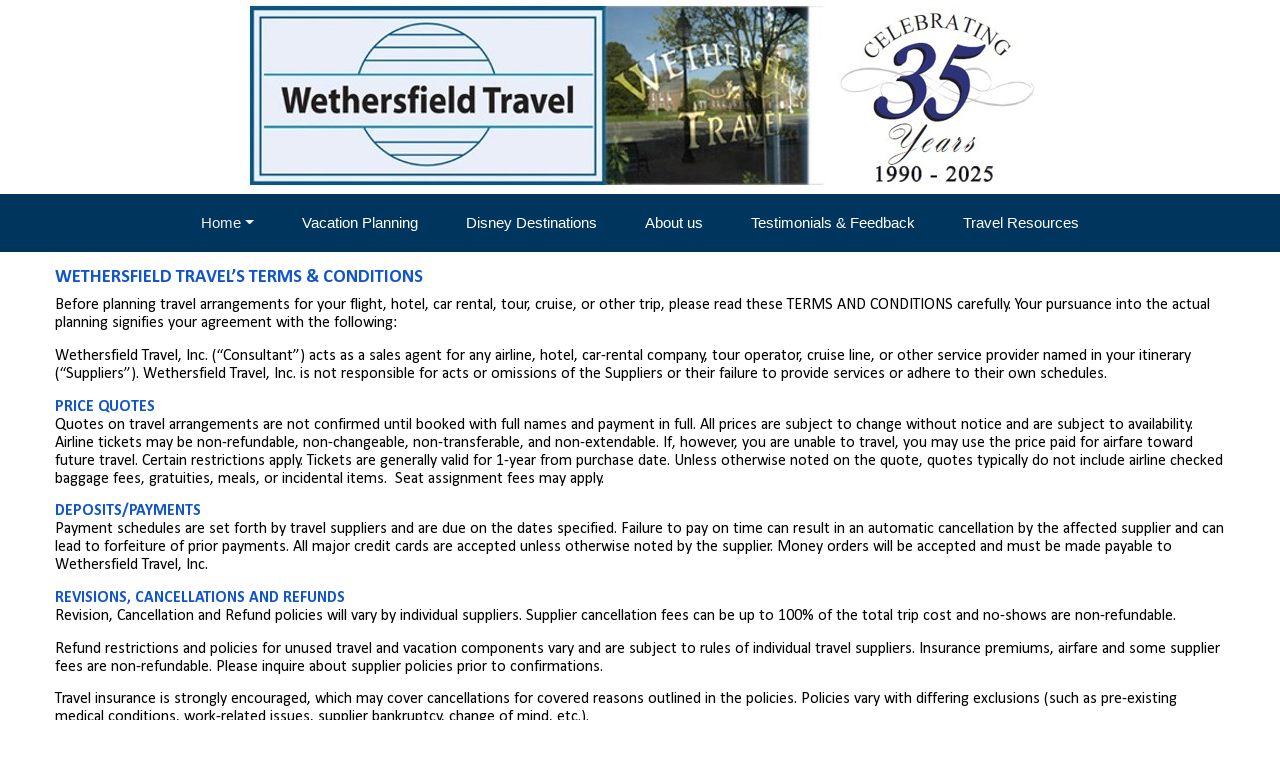

--- FILE ---
content_type: text/html; charset=utf-8
request_url: https://wethersfieldtravel.com/Page/TermsandConditions
body_size: 11741
content:

<!DOCTYPE html>
<html class="nx-html html-default Theme-Water ThemePalette-None MenuTheme-Water-Center ButtonTheme-Square-BlueDark">
<head>
    <title>Terms and Conditions - Wethersfield Travel</title>
    <meta http-equiv="X-UA-Compatible" content="IE=edge" />
    <meta name="viewport" content="width=device-width, initial-scale=1.0" />
    <meta name="keywords" content="" />
    <meta name="title" />
    <meta name="description" content="" />

            <meta property="og:title" content="Terms and Conditions - Wethersfield Travel" />
            <meta property="og:site_name" content="Wethersfield Travel" />
            <meta property="og:type" content="website" />
            <meta property="og:url" content="https://wethersfieldtravel.com/Page/TermsandConditions" />
                <meta property="og:image" content="http://wethersfieldtravel.com/SiteContent/nx2/Sites/638-219290/CustomContent/images/Logo_Color_101x50.jpg" />

    <script src="/bundles/scripts/jquery?v=235DeCRyc2KKtm5-u-WowaGmWHU3ft44y448NxHpMf41"></script>
<script src="/bundles/scripts/bootstrap5?v=4xk_MoODmJAnsMy2sTeG1AoO-wn2tXILqDHA8pXL-vY1"></script>
<script src="/bundles/scripts/site?v=6VbQXeNcYpAxrpVc4V5-tvHux_xhuYmac6YZSxXq2HU1"></script>

    <link href="/content/bundle_bootstrap5?v=9RWLWydDpUL4pAJirTWj6SDsp4lRmXZCU1_qRxrC9Gw1" rel="stylesheet"/>
<link href="/content/bundle_bootstrap5legacy?v=ask4cp_v0aaVuK1kE98r7QDHNlvupYVpj5gOKRg45sk1" rel="stylesheet"/>
<link href="/content/styles/bundle_site4?v=mXklBtGDoZ-kXYgTHMNlcqGItSSPtDnV7Ottrhpl9dI1" rel="stylesheet"/>
<link href="/content/themes/default/styles/bundle_sitedefaultthemev4?v=iSepIp0gp1S8Am3bHiTj5iGn4ww3QwBfe86wpH70Yr41" rel="stylesheet"/>
<link href="/content/FontAwesome-v6/css/bundle_FontAwesomeV6?v=J0OudxTax-GztcYFnvHcoL5iXXSDyHpo_S3WVIq5rsM1" rel="stylesheet"/>
<link href="https://fonts.googleapis.com/css?family=Open+Sans&v=5.24.13.0" rel="stylesheet"/>
<link href="https://fonts.googleapis.com/css?family=Rubik&v=5.24.13.0" rel="stylesheet"/>
<link href="https://fonts.googleapis.com/css?family=Gilda+Display&v=5.24.13.0" rel="stylesheet"/>
<link href="https://fonts.googleapis.com/css?family=Roboto&v=5.24.13.0" rel="stylesheet"/>
<link href="/Content/Themes-v4/Water/Styles/Water.css?v=5.24.13.0" rel="stylesheet"/>
<link href="/Content/Themes-v4/Water/Styles/MenuThemes/Center.css?d=1768344638&v=5.24.13.0" rel="stylesheet"/>
<link href="/SiteContent/NX2/Sites/638-219290/Styles/Theme.css?d=1768344638&v=5.24.13.0" rel="stylesheet"/>
<link href="/SiteContent/NX2/Sites/638-219290/Styles/Buttons.css?d=1768344638&v=5.24.13.0" rel="stylesheet"/>

    
        <script async src="https://www.googletagmanager.com/gtag/js?id=G-RD2NEM3G1Q"></script>
        <script>
            window.dataLayer = window.dataLayer || [];
            function gtag() { window.dataLayer.push(arguments); }
            gtag('js', new Date());
            gtag('config', 'G-RD2NEM3G1Q', { cookie_flags: 'Secure' });
                    </script>
    <!-- TandemHeaderArea -->
    <script>var Image1 = new Image(1, 1); Image1.src = "//data.vacationport.net/NexCiteTracking.png?NXSiteId=638&v=1768397319&PageName=%2fPage%2fTermsandConditions&Referrer=";</script>


</head>
<body class="nx-body body-default">
            

        <div class="nx-menu-top">
            <div class="nx-menu d-none d-sm-block">
                
        <nav class="navbar navbar-expand-sm">
            <div class="container-fluid">
                                    <button class="navbar-toggler" type="button" data-bs-toggle="collapse" data-bs-target="#collapsibleNavbar">
                        <span class="navbar-toggler-icon"></span>
                    </button>
                    <div class="collapse navbar-collapse" id="collapsibleNavbar">
                        <div class="d-flex w-100">
                            <ul class="navbar-nav justify-content-center w-100">
            <li class="nav-item dropdown selected">
                <a href="/" data-target="/" class="nav-link dropdown-toggle" role="button" data-hover="dropdown">Home</a>
                <ul class="dropdown-menu selected">
            <li class="nav-item ">
                <a href="/Page/Whyuseatravelagent">Why use a travel agent?</a>
            </li>
            <li class="nav-item ">
                <a href="/Page/ClientConsultAgreementForm">Client Consult Agreement Form</a>
            </li>
            <li class="nav-item ">
                <a href="/Page/ClientProfileform_39380952">Client Profile form</a>
            </li>
            <li class="nav-item ">
                <a href="/Page/Creditcardauthorizationform">Credit card authorization form</a>
            </li>
            <li class="nav-item ">
                <a href="/Page/BookingReconfirmationandVerificationofDetails">Booking Reconfirmation and Verification of Details</a>
            </li>
            <li class="nav-item selected">
                <a href="/Page/TermsandConditions">Terms and Conditions</a>
            </li>
                </ul>
            </li>
            <li class="nav-item ">
                <a href="/Page/VacationPlanning">Vacation Planning</a>
            </li>
            <li class="nav-item ">
                <a href="https://www.disneytravelcenter.com/ms0db019a4/" target="_blank">Disney Destinations</a>
            </li>
            <li class="nav-item ">
                <a href="/Page/Aboutus">About us</a>
            </li>
            <li class="nav-item ">
                <a href="/Page/TestimonialsandFeedback-Whatourclientshavetosay">Testimonials &amp; Feedback</a>
            </li>
            <li class="nav-item ">
                <a href="/Page/TravelResources">Travel Resources</a>
            </li>
                            </ul>
                        </div>
                    </div>
            </div>
        </nav>

            </div>
        </div>
        <div class="nx-mobile-menu d-block d-sm-none">

            

            <nav id="menuGroup" class="navbar navbar-default">
                                    <button class="navbar-toggler ml-auto" type="button" data-bs-toggle="collapse" data-bs-target="#nxMobileMenu" aria-controls="nxMobileMenu" aria-expanded="false" aria-label="Toggle navigation">
                        <span class="navbar-toggler-icon">
                            <i class="fas fa-bars"></i>
                        </span>
                    </button>
                    <div class="collapse navbar-collapse" id="nxMobileMenu">
                        <ul class="navbar-nav mr-auto">
            <li id="menuGroup-87345" class="nav-item  show">
                    <div class="clearfix">
                        <a href="/" class="nav-link float-start ">Home</a>
                        <a class="nav-link float-end " data-bs-target="#ddl87345" aria-controls="ddl87345" data-bs-toggle="collapse" role="button" aria-expanded="false">
                            <i class="fa fa-caret-down" style="font-size: 20px;"></i>
                        </a>
                    </div>
                    <ul id="ddl87345" class="collapse list-unstyled show" data-parent="#menuGroup">
            <li id="menuGroup-87345" class="nav-item  ">
                    <a href="/Page/Whyuseatravelagent" class="nav-link ">Why use a travel agent?</a>
            </li>
            <li id="menuGroup-87345" class="nav-item  ">
                    <a href="/Page/ClientConsultAgreementForm" class="nav-link ">Client Consult Agreement Form</a>
            </li>
            <li id="menuGroup-87345" class="nav-item  ">
                    <a href="/Page/ClientProfileform_39380952" class="nav-link ">Client Profile form</a>
            </li>
            <li id="menuGroup-87345" class="nav-item  ">
                    <a href="/Page/Creditcardauthorizationform" class="nav-link ">Credit card authorization form</a>
            </li>
            <li id="menuGroup-87345" class="nav-item  ">
                    <a href="/Page/BookingReconfirmationandVerificationofDetails" class="nav-link ">Booking Reconfirmation and Verification of Details</a>
            </li>
            <li id="menuGroup-87345" class="nav-item active ">
                    <a href="/Page/TermsandConditions" class="nav-link active">Terms and Conditions</a>
            </li>
                    </ul>
            </li>
            <li id="menuGroup-17080" class="nav-item  ">
                    <a href="/Page/VacationPlanning" class="nav-link ">Vacation Planning</a>
            </li>
            <li id="menuGroup-46675" class="nav-item  ">
                    <a href="https://www.disneytravelcenter.com/ms0db019a4/" class="nav-link " target="_blank">Disney Destinations</a>
            </li>
            <li id="menuGroup-17086" class="nav-item  ">
                    <a href="/Page/Aboutus" class="nav-link ">About us</a>
            </li>
            <li id="menuGroup-17084" class="nav-item  ">
                    <a href="/Page/TestimonialsandFeedback-Whatourclientshavetosay" class="nav-link ">Testimonials &amp; Feedback</a>
            </li>
            <li id="menuGroup-18830" class="nav-item  ">
                    <a href="/Page/TravelResources" class="nav-link ">Travel Resources</a>
            </li>
                        </ul>
                    </div>
            </nav>

        </div>
        <div class="nx-header">
                <div id="ContentArea-Header" class="nx-container-header nx-container-size-default">
    <div class="row " style="">
            <div id="column-textblock-880431" class="col-md-12 column-page-element column-textblock">




<div id="textblock-880431" class="textblock" style=" ">


        <div class="contentrow">
<p style="text-align: center;"><img alt="" class="img-fluid" src="/SiteContent/nx2/Sites/638-219290/CustomContent/CustomBanners/Banner.jpg"></p>
        </div>
</div>



                            </div>
    </div>
    </div>



        </div>
        <div class="nx-menu-bottom">
            <div class="nx-menu container size-default d-none d-sm-block">
                <nav>

                    
        <nav class="navbar navbar-expand-sm">
            <div class="container-fluid">
                                    <button class="navbar-toggler" type="button" data-bs-toggle="collapse" data-bs-target="#collapsibleNavbar">
                        <span class="navbar-toggler-icon"></span>
                    </button>
                    <div class="collapse navbar-collapse" id="collapsibleNavbar">
                        <div class="d-flex w-100">
                            <ul class="navbar-nav justify-content-center w-100">
            <li class="nav-item dropdown selected">
                <a href="/" data-target="/" class="nav-link dropdown-toggle" role="button" data-hover="dropdown">Home</a>
                <ul class="dropdown-menu selected">
            <li class="nav-item ">
                <a href="/Page/Whyuseatravelagent">Why use a travel agent?</a>
            </li>
            <li class="nav-item ">
                <a href="/Page/ClientConsultAgreementForm">Client Consult Agreement Form</a>
            </li>
            <li class="nav-item ">
                <a href="/Page/ClientProfileform_39380952">Client Profile form</a>
            </li>
            <li class="nav-item ">
                <a href="/Page/Creditcardauthorizationform">Credit card authorization form</a>
            </li>
            <li class="nav-item ">
                <a href="/Page/BookingReconfirmationandVerificationofDetails">Booking Reconfirmation and Verification of Details</a>
            </li>
            <li class="nav-item selected">
                <a href="/Page/TermsandConditions">Terms and Conditions</a>
            </li>
                </ul>
            </li>
            <li class="nav-item ">
                <a href="/Page/VacationPlanning">Vacation Planning</a>
            </li>
            <li class="nav-item ">
                <a href="https://www.disneytravelcenter.com/ms0db019a4/" target="_blank">Disney Destinations</a>
            </li>
            <li class="nav-item ">
                <a href="/Page/Aboutus">About us</a>
            </li>
            <li class="nav-item ">
                <a href="/Page/TestimonialsandFeedback-Whatourclientshavetosay">Testimonials &amp; Feedback</a>
            </li>
            <li class="nav-item ">
                <a href="/Page/TravelResources">Travel Resources</a>
            </li>
                            </ul>
                        </div>
                    </div>
            </div>
        </nav>

                </nav>
            </div>
        </div>
    <div class="nx-page">
            <div id="ContentArea-Page" class="nx-container-page nx-container-size-default">
    <div class="row " style="">
            <div id="column-textblock-907097" class="col-md-12 column-page-element column-textblock">




<div id="textblock-907097" class="textblock" style="padding: 15px;  ">


        <div class="contentrow">
<meta content="text/html; charset=UTF-8" http-equiv="content-type">
<style type="text/css">@import url(https://themes.googleusercontent.com/fonts/css?kit=fpjTOVmNbO4Lz34iLyptLUXza5VhXqVC6o75Eld_V98);.lst-kix_52jojg3qysvb-3>li:before{content:"\0025cf   "}.lst-kix_52jojg3qysvb-5>li:before{content:"\0025a0   "}.lst-kix_52jojg3qysvb-2>li:before{content:"\0025a0   "}ul.lst-kix_52jojg3qysvb-7{list-style-type:none}ul.lst-kix_52jojg3qysvb-6{list-style-type:none}.lst-kix_52jojg3qysvb-6>li:before{content:"\0025cf   "}ul.lst-kix_52jojg3qysvb-8{list-style-type:none}ul.lst-kix_52jojg3qysvb-3{list-style-type:none}ul.lst-kix_52jojg3qysvb-2{list-style-type:none}ul.lst-kix_52jojg3qysvb-5{list-style-type:none}ul.lst-kix_52jojg3qysvb-4{list-style-type:none}.lst-kix_62hdsps73jn6-7>li:before{content:"\0025cb   "}ul.lst-kix_52jojg3qysvb-1{list-style-type:none}.lst-kix_62hdsps73jn6-6>li:before{content:"\0025cf   "}ul.lst-kix_52jojg3qysvb-0{list-style-type:none}.lst-kix_52jojg3qysvb-4>li:before{content:"\0025cb   "}.lst-kix_62hdsps73jn6-8>li:before{content:"\0025a0   "}.lst-kix_52jojg3qysvb-0>li:before{content:"  "}.lst-kix_52jojg3qysvb-1>li:before{content:"\0025cb   "}ul.lst-kix_62hdsps73jn6-6{list-style-type:none}ul.lst-kix_62hdsps73jn6-5{list-style-type:none}ul.lst-kix_62hdsps73jn6-8{list-style-type:none}.lst-kix_2w0xv02wu5rm-7>li:before{content:"\0025cb   "}ul.lst-kix_62hdsps73jn6-7{list-style-type:none}ul.lst-kix_62hdsps73jn6-2{list-style-type:none}ul.lst-kix_62hdsps73jn6-1{list-style-type:none}.lst-kix_6ast8fdag2uz-8>li:before{content:"\0025a0   "}ul.lst-kix_62hdsps73jn6-4{list-style-type:none}.lst-kix_2w0xv02wu5rm-6>li:before{content:"\0025cf   "}ul.lst-kix_62hdsps73jn6-3{list-style-type:none}.lst-kix_6ast8fdag2uz-6>li:before{content:"\0025cf   "}.lst-kix_6ast8fdag2uz-7>li:before{content:"\0025cb   "}ul.lst-kix_62hdsps73jn6-0{list-style-type:none}.lst-kix_2w0xv02wu5rm-3>li:before{content:"\0025cf   "}.lst-kix_2w0xv02wu5rm-5>li:before{content:"\0025a0   "}.lst-kix_6ast8fdag2uz-5>li:before{content:"\0025a0   "}.lst-kix_2w0xv02wu5rm-4>li:before{content:"\0025cb   "}.lst-kix_2w0xv02wu5rm-0>li:before{content:"\0025cf   "}.lst-kix_6ast8fdag2uz-2>li:before{content:"\0025a0   "}.lst-kix_6ast8fdag2uz-3>li:before{content:"\0025cf   "}.lst-kix_2w0xv02wu5rm-1>li:before{content:"\0025cb   "}.lst-kix_6ast8fdag2uz-0>li:before{content:"\0025cf   "}.lst-kix_6ast8fdag2uz-4>li:before{content:"\0025cb   "}.lst-kix_2w0xv02wu5rm-2>li:before{content:"\0025a0   "}.lst-kix_6ast8fdag2uz-1>li:before{content:"\0025cb   "}.lst-kix_62hdsps73jn6-0>li:before{content:"\0025cf   "}.lst-kix_62hdsps73jn6-5>li:before{content:"\0025a0   "}ul.lst-kix_6ast8fdag2uz-8{list-style-type:none}ul.lst-kix_6ast8fdag2uz-6{list-style-type:none}ul.lst-kix_6ast8fdag2uz-7{list-style-type:none}ul.lst-kix_2w0xv02wu5rm-1{list-style-type:none}ul.lst-kix_6ast8fdag2uz-4{list-style-type:none}ul.lst-kix_2w0xv02wu5rm-0{list-style-type:none}ul.lst-kix_6ast8fdag2uz-5{list-style-type:none}.lst-kix_62hdsps73jn6-4>li:before{content:"\0025cb   "}ul.lst-kix_6ast8fdag2uz-2{list-style-type:none}ul.lst-kix_6ast8fdag2uz-3{list-style-type:none}ul.lst-kix_2w0xv02wu5rm-5{list-style-type:none}.lst-kix_62hdsps73jn6-1>li:before{content:"\0025cb   "}ul.lst-kix_6ast8fdag2uz-0{list-style-type:none}ul.lst-kix_2w0xv02wu5rm-4{list-style-type:none}ul.lst-kix_6ast8fdag2uz-1{list-style-type:none}ul.lst-kix_2w0xv02wu5rm-3{list-style-type:none}.lst-kix_52jojg3qysvb-7>li:before{content:"\0025cb   "}ul.lst-kix_2w0xv02wu5rm-2{list-style-type:none}.lst-kix_62hdsps73jn6-3>li:before{content:"\0025cf   "}ul.lst-kix_2w0xv02wu5rm-8{list-style-type:none}ul.lst-kix_2w0xv02wu5rm-7{list-style-type:none}.lst-kix_62hdsps73jn6-2>li:before{content:"\0025a0   "}.lst-kix_52jojg3qysvb-8>li:before{content:"\0025a0   "}ul.lst-kix_2w0xv02wu5rm-6{list-style-type:none}.lst-kix_2w0xv02wu5rm-8>li:before{content:"\0025a0   "}ol{margin:0;padding:0}table td,table th{padding:0}.c0{color:#000000;font-weight:400;text-decoration:none;vertical-align:baseline;font-size:12pt;font-family:"Calibri";font-style:normal}.c10{color:#1155cc;font-weight:700;text-decoration:none;vertical-align:baseline;font-size:12pt;font-family:"Calibri";font-style:normal}.c12{color:#000000;font-weight:400;text-decoration:none;vertical-align:baseline;font-size:11pt;font-family:"Arial";font-style:normal}.c4{-webkit-text-decoration-skip:none;color:#1155cc;font-weight:400;text-decoration:underline;text-decoration-skip-ink:none;font-size:12pt;font-family:"Calibri"}.c14{color:#cc4125;font-weight:700;text-decoration:none;vertical-align:baseline;font-size:18pt;font-family:"Calibri";font-style:italic}.c1{padding-top:0pt;padding-bottom:0pt;line-height:1.15;orphans:2;widows:2;text-align:left;height:11pt}.c9{color:#000000;font-weight:700;text-decoration:none;vertical-align:baseline;font-size:12pt;font-family:"Calibri";font-style:normal}.c13{color:#000000;font-weight:400;text-decoration:none;vertical-align:baseline;font-size:14pt;font-family:"Calibri";font-style:normal}.c3{margin-left:36pt;padding-top:0pt;padding-bottom:0pt;line-height:1.15;orphans:2;widows:2;text-align:left}.c6{padding-top:0pt;padding-bottom:0pt;line-height:1.15;orphans:2;widows:2;text-align:center;height:11pt}.c15{color:#1155cc;font-weight:700;text-decoration:none;vertical-align:baseline;font-size:14pt;font-family:"Calibri";font-style:normal}.c11{padding-top:0pt;padding-bottom:0pt;line-height:1.15;orphans:2;widows:2;text-align:center}.c7{padding-top:0pt;padding-bottom:0pt;line-height:1.15;orphans:2;widows:2;text-align:left}.c16{background-color:#ffffff;max-width:468pt;padding:72pt 72pt 72pt 72pt}.c5{font-size:12pt;font-family:"Calibri";font-weight:400}.c2{color:inherit;text-decoration:inherit}.c8{margin-left:36pt}.title{padding-top:0pt;color:#000000;font-size:26pt;padding-bottom:3pt;font-family:"Arial";line-height:1.15;page-break-after:avoid;orphans:2;widows:2;text-align:left}.subtitle{padding-top:0pt;color:#666666;font-size:15pt;padding-bottom:16pt;font-family:"Arial";line-height:1.15;page-break-after:avoid;orphans:2;widows:2;text-align:left}li{color:#000000;font-size:11pt;font-family:"Arial"}p{margin:0;color:#000000;font-size:11pt;font-family:"Arial"}h1{padding-top:20pt;color:#000000;font-size:20pt;padding-bottom:6pt;font-family:"Arial";line-height:1.15;page-break-after:avoid;orphans:2;widows:2;text-align:left}h2{padding-top:18pt;color:#000000;font-size:16pt;padding-bottom:6pt;font-family:"Arial";line-height:1.15;page-break-after:avoid;orphans:2;widows:2;text-align:left}h3{padding-top:16pt;color:#434343;font-size:14pt;padding-bottom:4pt;font-family:"Arial";line-height:1.15;page-break-after:avoid;orphans:2;widows:2;text-align:left}h4{padding-top:14pt;color:#666666;font-size:12pt;padding-bottom:4pt;font-family:"Arial";line-height:1.15;page-break-after:avoid;orphans:2;widows:2;text-align:left}h5{padding-top:12pt;color:#666666;font-size:11pt;padding-bottom:4pt;font-family:"Arial";line-height:1.15;page-break-after:avoid;orphans:2;widows:2;text-align:left}h6{padding-top:12pt;color:#666666;font-size:11pt;padding-bottom:4pt;font-family:"Arial";line-height:1.15;page-break-after:avoid;font-style:italic;orphans:2;widows:2;text-align:left}
</style>
<div>
<p class="c1"><span class="c15">WETHERSFIELD TRAVEL&rsquo;S TERMS &amp; CONDITIONS</span></p>
</div>

<p class="c6">&nbsp;</p>

<p class="c7"><span class="c0">Before planning travel arrangements for your flight, hotel, car rental, tour, cruise, or other trip, please read these TERMS AND CONDITIONS carefully. Your pursuance into the actual planning signifies your agreement with the following:</span></p>

<p class="c1">&nbsp;</p>

<p class="c7"><span class="c0">Wethersfield Travel, Inc. (&ldquo;Consultant&rdquo;) acts as a sales agent for any airline, hotel, car-rental company, tour operator, cruise line, or other service provider named in your itinerary (&ldquo;Suppliers&rdquo;). Wethersfield Travel, Inc. is not responsible for acts or omissions of the Suppliers or their failure to provide services or adhere to their own schedules. </span></p>

<p class="c1">&nbsp;</p>

<p class="c7"><span class="c10">PRICE QUOTES</span></p>

<p class="c7"><span class="c0">Quotes on travel arrangements are not confirmed until booked with full names and payment in full. All prices are subject to change without notice and are subject to availability. Airline tickets may be non-refundable, non-changeable, non-transferable, and non-extendable. If, however, you are unable to travel, you may use the price paid for airfare toward future travel.&nbsp;Certain restrictions apply. Tickets are generally valid for 1-year from purchase date. Unless otherwise noted on the quote, quotes typically do not include airline checked baggage fees, gratuities, meals, or incidental items.&nbsp; Seat assignment fees may apply.</span></p>

<p class="c1">&nbsp;</p>

<p class="c7"><span class="c10">DEPOSITS/PAYMENTS</span></p>

<p class="c7"><span class="c0">Payment schedules are set forth by travel suppliers and are due on the dates specified. Failure to pay on time can result in an automatic cancellation by the affected supplier and can lead to forfeiture of prior payments. All major credit cards are accepted unless otherwise noted by the supplier. Money orders will be accepted and must be made payable to Wethersfield Travel, Inc.</span></p>

<p class="c1">&nbsp;</p>

<p class="c7"><span class="c10">REVISIONS, CANCELLATIONS AND REFUNDS</span></p>

<p class="c7"><span class="c0">Revision, Cancellation and Refund policies will vary by individual suppliers. Supplier cancellation fees can be up to 100% of the total trip cost and no-shows are non-refundable. </span></p>

<p class="c1">&nbsp;</p>

<p class="c7"><span class="c0">Refund restrictions and policies for unused travel and vacation components vary and are subject to rules of individual travel suppliers. Insurance premiums, airfare and some supplier fees are non-refundable. Please inquire about supplier policies prior to confirmations. </span></p>

<p class="c1">&nbsp;</p>

<p class="c7"><span class="c0">Travel insurance is strongly encouraged, which may cover cancellations for covered reasons outlined in the policies. Policies vary with differing exclusions (such as pre-existing medical conditions, work-related issues, supplier bankruptcy, change of mind, etc.).</span></p>

<p class="c1">&nbsp;</p>

<p class="c7"><span class="c10">REQUIRED IDENTIFICATION</span></p>

<p class="c7"><span class="c0">Government issued photo identification is required for ALL travel (REAL&nbsp;ID driver&#39;s license, passport, etc.). Cruise Lines indicate that passengers can use a birth certificate when cruising on closed-loop cruises (cruises originating and terminating in a US departure port). This policy is fine if all goes as planned. If, for some reason, a passenger needs to disembark for any reason in an international location, they will be unable to return to the US with a birth certificate. Wethersfield Travel, Inc. will not be liable if passengers travel without passports. &nbsp;</span></p>

<p class="c1">&nbsp;</p>

<p class="c7"><span class="c0">Passports are definitely required for all international travel and some countries require visas or travel authorization. Travelers will not be permitted to depart without proper identification. &nbsp;It is the traveler&#39;s responsibility to verify and obtain any required identification prior to travel commencing. Travelers must ensure that passports&#39; expiration date is at least 6 months past the date of travel return. </span></p>

<p class="c1">&nbsp;</p>

<p class="c7"><span class="c0">Please check with the US Department of State for more information relating to your travel destination. Special documentation is required for minor children traveling with or without their parents. If traveling with children, please check with Wethersfield Travel, Inc. before departure for any specific policies or restrictions.</span></p>

<p class="c1">&nbsp;</p>

<p class="c7"><span class="c0">Non-US citizens must contact the consulates of any countries you are visiting to verify any visa requirements. Non-US citizens residing in the US must also contact the US Citizenship and Immigration Service for re-entry into the US. </span></p>

<p class="c1">&nbsp;</p>

<p class="c7"><span class="c0">Note that anyone with a criminal record, including misdemeanors or Driving while Impaired (DWI) , may be barred from entering other countries (Canada, for example). You may be able to obtain a special waiver if requested in advance of any planned travel. To determine whether you may be inadmissible and how to overcome this fining, please refer to the citizenship and immigration sites for any countries on your travel itinerary.</span></p>

<p class="c1">&nbsp;</p>

<p class="c7"><span class="c10">REQUIREMENTS FOR TRAVEL ABROAD</span></p>

<p class="c7"><span class="c0">It is the traveler(s) responsibility to obtain the necessary documents required to allow you entry into each country you are visiting. By purchasing your travel from Wethersfield Travel, you agree that you have thoroughly obtained all the required documentations and release Wethersfield Travel from liability for incomplete, invalid or lack of proper documents. Below are several links that will assist you with information requirements regarding but not limited to; passport, visa, are you allowed entry into a foreign country if you have or had a criminal record/DUI, traveling with a minor, traveling student and much more.</span></p>

<p class="c1">&nbsp;</p>

<p class="c7"><span class="c10">TRAVEL DOCUMENTS</span></p>

<p class="c7"><span class="c0">Wethersfield Travel, Inc. encourages the use of E-Docs (electronic documents) where possible. E-Docs can be completed online and printed at your convenience. If travel documents are delivered to Wethersfield Travel, Inc., they will be delivered via US Postal Service, UPS or FedEx. For late bookings and re-bookings, or if expedited service is required, a $25 shipping fee will apply. We check all documents prior to&nbsp;delivery. When received by passenger, check for accuracy of all information. Wethersfield Travel, Inc. will assume no liability if documents are not checked upon receipt. Call us immediately at 860-257-3775 if inaccuracies are found. </span></p>

<p class="c1">&nbsp;</p>

<p class="c7"><span class="c0">Tickets and vouchers are negotiable instruments - please keep them in a safe place at all times.&nbsp;</span></p>

<p class="c1">&nbsp;</p>

<p class="c7"><span class="c10">AIRLINE CONFIRMATIONS, CHECK IN, SEAT ASSIGNMENTS, MISSED FLIGHTS</span></p>

<p class="c7"><span class="c0">It is important to confirm your flights with the airline prior to departure: 24 hours for domestic flights and up to 72 hours for international flights. &nbsp;Failure to confirm international flights or failure to use any portion of an airline reservation may result in automatic cancellation by the airline for all continuing and return flights. Familiarize yourself with the airline&#39;s policies and requirements prior to booking. </span></p>

<p class="c1">&nbsp;</p>

<p class="c7"><span class="c0">Unless stated otherwise by the airlines, it is important to arrive at the airport at least 2 hours prior to departure for domestic flights and at least 3 hours prior to departure for international flights. &nbsp;</span></p>

<p class="c1">&nbsp;</p>

<p class="c7"><span class="c0">Late arrival at the airport can result in loss of assigned seats or denial of boarding. Denial of boarding is not eligible for refund or travel insurance reimbursement. Airfare rebooking is subject to airline penalties, rebooking fees, plus any difference in cost for the new booking. Seat assignments are subject to change by the airline without notice.</span></p>

<p class="c1">&nbsp;</p>

<p class="c7"><span class="c10">DISCLAIMER OF LIABILITY</span></p>

<p class="c7"><span class="c0">All prices are thought to be accurate, available and current at the time of quoting and booking with the supplier. The information, products and services may include inaccuracies and typographical errors on behalf of the suppliers. Wethersfield Travel, Inc. assumes no responsibility nor guarantees the accuracy of, including but not limited to, the price, information and description of the products and services listed on this website from suppliers. Wethersfield Travel, Inc. is not liable for the acts, errors, omissions, representations, warranties, breaches or negligence of any supplier, or personal injuries, death, property damage or other damages or expenses resulting from causes outside of the control of Wethersfield Travel, Inc. Wethersfield Travel, Inc. shall not be responsible for travel delays or cancellations or any illness, death, injury, damage or loss of vacation time arising thereafter. Changes to cruise ports of call or itineraries due to mechanical, weather, or world events beyond our control are at the sole discretion of the cruise line and may occur without notice. Any applicable compensation resulting from such occurrences is also at the sole discretion of the supplier. Wethersfield Travel, Inc. shall not be liable for any injuries, damages, or losses incurred by the traveler in connection with, or by supplier employees or contractors, terrorist activities, social or labor unrest, mechanical or construction failures, or difficulties, diseases, local laws,climatic conditions, criminal acts or abnormal conditions or developments, or any other actions, omissions or conditions outside of the control of Wethersfield Travel, Inc. Travelers assume complete and total responsibility for checking and verifying any and all passport, visa, inoculation/vaccination, or other entry requirements for each destination, as well as re-entry into the US, and all safety and security conditions at such destinations, in connection with the proposed travel itinerary. For information concerning possible dangers at international destinations, check the Travel Advisory section of the US Department of State website.</span></p>

<p class="c1">&nbsp;</p>

<p class="c7"><span class="c0">Wethersfield Travel, Inc. assumes no responsibility for and shall not be liable for any refund, personal injury, property damage, or other loss, accident, delay, inconvenience, or irregularity which may be caused by: (1) any defaults, wrongful or negligent acts, or omissions of the Suppliers; (2) any defect in or failure of any vehicle, craft, equipment, or instrumentality owned, operated, or otherwise used or provided by the Suppliers; or (3) any wrongful or negligent acts or omissions on the part of any other party not under Wethersfield Travel, Inc.&rsquo;s control. You hereby release Wethersfield Travel, Inc. from all claims arising out of any problem covered in this paragraph. Wethersfield Travel, Inc. has no special knowledge regarding the financial condition of the Suppliers, unsafe conditions, health hazards, weather hazards, or climate extremes at locations to which you may travel. For information concerning possible dangers at destinations, Wethersfield Travel, Inc. recommends contacting the Travel Warnings Section of the U.S. State Department at (202) 647-5225 or www.travel.state.gov. For medical information, Wethersfield Travel, Inc. recommends contacting the Centers for Disease Control at (877) FYI-TRIP or www.cdc.gov/travel. You assume full and complete responsibility for checking and verifying any and all passport, visa, vaccination, or other entry requirements of your destination(s), and all conditions regarding health, safety, security, political stability, and labor or civil unrest at such destination(s). You hereby release Wethersfield Travel, Inc. from all claims arising out of any problem covered</span></p>

<p class="c7"><span class="c0">in this paragraph.</span></p>

<p class="c1">&nbsp;</p>

<p class="c7"><span class="c0">For your protection, we strongly recommend that you purchase trip cancellation (vacation) insurance. We also strongly recommend that you use a credit card for your purchase, so that you can exercise your rights under the Fair Credit Billing Act if you do not receive the services you purchased.</span></p>

<p class="c1">&nbsp;</p>

<p class="c7"><span class="c10">USEFUL LINKS</span></p>

<p class="c1">&nbsp;</p>

<p class="c3"><span class="c9">Travelers Checklist</span></p>

<p class="c3"><span class="c4"><a class="c2" href="https://www.google.com/url?q=http://travel.state.gov/content/passports/english/go/checklist.html&amp;sa=D&amp;ust=1593521912988000&amp;usg=AOvVaw2PoNSg6L6LsiYt7nRMeto9">http://travel.state.gov/content/passports/english/go/checklist.html</a></span></p>

<p class="c1 c8">&nbsp;</p>

<p class="c3"><span class="c9">New Passports and Renewals</span></p>

<p class="c3"><span class="c4"><a class="c2" href="https://www.google.com/url?q=https://travel.state.gov/content/travel/en/passports/need-passport.html&amp;sa=D&amp;ust=1593521912988000&amp;usg=AOvVaw35MVCQw1bCL6yED2Qzg9-Q">https://travel.state.gov/content/travel/en/passports/need-passport.html</a></span></p>

<p class="c1 c8">&nbsp;</p>

<p class="c3"><span class="c9">Criminal Record Check &ndash; Can I travel abroad with a Criminal Record?</span></p>

<p class="c3"><span class="c4"><a class="c2" href="https://www.google.com/url?q=https://travel.state.gov/content/travel/en/international-travel/while-abroad/criminal-record-checks.html%23:~:text%3DGo%2520to%2520your%2520local%2520police,history%2520of%2520a%2520criminal%2520record.&amp;sa=D&amp;ust=1593521912989000&amp;usg=AOvVaw3YJXLG-pk97xhowevtzmMo">https://travel.state.gov/content/travel/en/international-travel/while-abroad/criminal-record-checks.html#:~:text=Go%20to%20your%20local%20police,history%20of%20a%20criminal%20record.</a></span></p>

<p class="c1 c8">&nbsp;</p>

<p class="c3"><span class="c9">Students Traveling Abroad</span></p>

<p class="c3"><span class="c4"><a class="c2" href="https://www.google.com/url?q=http://travel.state.gov/content/studentsabroad/en.html&amp;sa=D&amp;ust=1593521912990000&amp;usg=AOvVaw3ZPEXGqGqB2JoeUtWqkHP7">http://travel.state.gov/content/studentsabroad/en.html</a></span></p>

<p class="c1 c8">&nbsp;</p>

<p class="c3"><span class="c9">Embassy and Consulates Directory</span></p>

<p class="c3"><span class="c4"><a class="c2" href="https://www.google.com/url?q=https://travel.state.gov/content/travel/en/consularnotification/ConsularNotificationandAccess.html&amp;sa=D&amp;ust=1593521912991000&amp;usg=AOvVaw3NEImzno21joceIb1v4D3F">https://travel.state.gov/content/travel/en/consularnotification/ConsularNotificationandAccess.html</a></span></p>

<p class="c1 c8">&nbsp;</p>

<p class="c3"><span class="c9">Traveler Warnings and Advisories</span></p>

<p class="c3"><span class="c0">It is recommended that traveler(s) call the Travel Advisory Section of the US Department (202-647-5225) or access the State Department&rsquo;s on-line travel advisory service at </span></p>

<p class="c3"><span class="c4"><a class="c2" href="https://www.google.com/url?q=https://travel.state.gov/content/travel/en/traveladvisories/traveladvisories.html/&amp;sa=D&amp;ust=1593521912992000&amp;usg=AOvVaw0o5rGLdfX55oP1vGSqJxLU">https://travel.state.gov/content/travel/en/traveladvisories/traveladvisories.html/</a></span></p>

<p class="c1 c8">&nbsp;</p>

<p class="c3"><span class="c9">Customs Information</span></p>

<p class="c3"><span class="c5">Please visit the Custom Dept. website at </span><span class="c4"><a class="c2" href="https://www.google.com/url?q=https://www.cbp.gov/&amp;sa=D&amp;ust=1593521912992000&amp;usg=AOvVaw0MyvT2n1xOwNN3mJA8HreA">https://www.cbp.gov/</a></span></p>

<p class="c1 c8">&nbsp;</p>

<p class="c3"><span class="c9">Prescription Medicine</span></p>

<p class="c3"><span class="c5">It is recommended that all prescription medicines be kept in their original bottles. A printout from your pharmacy for all prescriptions, stating their use is recommended. For medical information about vaccines, diseases, etc. for the countries you are visiting, call your county health department and/or physician. To obtain Center for Disease Control information: </span><span class="c4"><a class="c2" href="https://www.google.com/url?q=http://www.cdc.gov/travel&amp;sa=D&amp;ust=1593521912993000&amp;usg=AOvVaw1vfrFvPZ2UsibvaRITUzwc">www.cdc.gov/travel</a></span></p>
        </div>
</div>



                            </div>
    </div>
    </div>



    </div>
        <div class="nx-footer">
    <div id="ContentArea-Footer" class="nx-container-footer nx-container-size-default">
    <div class="row " style="">
            <div id="column-textblock-899504" class="col-md-12 column-page-element column-textblock">




<div id="textblock-899504" class="textblock" style="padding: 15px;  ">


        <div class="contentrow">
<p align="left" style="margin: 0in 0in 0pt; text-align: center;"><span style="color:#ffffff;"><span style="font-size: 16px;"><em><em><span style="font-family: &quot;Verdana&quot;,&quot;sans-serif&quot;;">(860) 257-3775&nbsp; ~&nbsp; 219 Main St, Wethersfield, CT 06109</span></em></em></span></span></p>

<p align="left" style="margin: 0in 0in 0pt; text-align: center;"><span style="font-size: 16px;"><em><em><span style="font-family: &quot;Verdana&quot;,&quot;sans-serif&quot;;"><script type="text/javascript">WriteTransform("\u003cn uers=\"znvygb:vasb@jrgurefsvryqgeniry.pbz\"\u003evasb@jrgurefsvryqgeniry.pbz\u003c/n\u003e")</script></span></em></em></span></p>

<p align="left" style="margin: 0in 0in 0pt; text-align: center;">&nbsp;</p>

<p style="margin: 0in 0in 0pt;"><span style="color:#ffffff;"><span style="font-size: 11px;">Copyright 2015. All Rights Reserved.</span></span></p>
        </div>
</div>



                            </div>
    </div>
    </div>


                    </div>


    </body>
</html>
<!-- Version 5.24.13.0 - S:True - P:False - V:4 -->


--- FILE ---
content_type: text/css
request_url: https://wethersfieldtravel.com/SiteContent/NX2/Sites/638-219290/Styles/Theme.css?d=1768344638&v=5.24.13.0
body_size: 992
content:
:root {
  --nx-bg-primary: #ffffff;
  --nx-bg-secondary: #ffffff;
  --nx-bg-tertiary: #ffffff;
  --nx-border-primary: #f6f5f0;
  --nx-border-secondary: #f6f5f6;
  --nx-border-tertiary: #f6f5f9;
  --nx-text-primary: #648991;
  --nx-text-secondary: #2f3f3c;
  --nx-text-tertiary: #444444; }

.nx-body {
  background-image: url("");
  background-color: #ffffff;
  background-position: center top;
  background-repeat: no-repeat;
  background-size: cover;
  background-attachment: fixed;
  color: #979796;
  font-family: Arial;
  font-size: 16px;
  line-height: 22 px; }

.nx-header {
  background-color: rgba(0, 0, 0, 0);
  color: #648991;
  font-family: Arial;
  font-size: 16px; }

.nx-menu-top {
  display: none; }

.nx-menu-bottom {
  display: block; }

.nx-menu-top .nx-menu {
  max-width: 100%;
  margin-inline: auto; }

.nx-menu-bottom .nx-menu {
  max-width: 100%; }

.nx-menu-bottom .nx-menu > nav {
  max-width: 100%;
  margin-inline: auto; }

.nx-menu nav {
  background-color: #00365d;
  font-family: Arial;
  font-size: 16px;
  border-top: 1px solid #00365d;
  border-bottom: 1px solid #00365d; }

.nav-item.selected a {
  color: #eeeeee; }

.nx-menu nav ul li {
  background-color: #00365d; }

.nx-menu nav ul li:hover,
.nx-menu nav ul li:active,
.nx-menu nav ul li:focus {
  background-color: #00365d; }

.nx-menu nav ul li.selected {
  background-color: #00365d; }

.nx-menu nav ul li a {
  color: #ffffff;
  text-transform: none;
  font-weight: normal; }

.nx-menu nav ul li a:hover {
  font-weight: Normal; }

.nx-menu nav ul li a:focus,
.nx-menu nav ul li a:hover {
  color: #eeeeee; }

.nx-menu nav ul ul,
.nx-menu nav ul ul ul {
  background-color: #00365d;
  border-color: #00365d; }

.nx-menu nav ul ul li,
.nx-menu nav ul ul ul li {
  background-color: #00365d;
  border-color: #00365d; }

.nx-menu nav ul ul li:hover,
.nx-menu nav ul ul ul li:hover {
  background-color: #00365d; }

.nx-menu nav ul ul li a,
.nx-menu nav ul ul ul li a {
  color: #ffffff;
  font-size: 12px; }

.nx-menu nav ul ul li a:hover,
.nx-menu nav ul ul li a:active,
.nx-menu nav ul ul li a:focus {
  color: #b0ac8d; }

.nx-menu nav ul ul li.selected,
.nx-menu nav ul ul ul li.selected {
  background-color: #00365d; }

.nx-page .column-textblock,
.nx-body .destinations,
.nx-page .column-offerlist,
.nx-page .column-destinationshowcase,
.nx-page .column-breadcrumbnavigation,
.nx-page .column-photogallery,
.nx-page .column-quicksearch,
.nx-page .column-cruisesearch,
.nx-page .column-form,
.nx-page .column-newslettersignup,
.nx-page .column-sweepstakessignup,
.nx-body #location,
.nx-page .column-facebooktimeline,
.nx-page .column-twittertimeline,
.nx-page .column-staticcontent {
  background-color: rgba(0, 0, 0, 0); }

.nx-body .PageElement-Title,
.nx-body h1,
.nx-body h2,
.nx-body h3,
.nx-body h4 {
  color: #648991;
  font-family: Arial; }

.nx-body a {
  color: #00365d; }

.nx-body a:focus,
.nx-body a:hover {
  color: #0071c3; }

.nx-body .destination-showcase-title {
  font-family: Arial; }

.nx-body .primary-font-color {
  color: #648991; }

.nx-body .secondary-font-color {
  color: #2f3f3c; }

.nx-body .primary-bg-color {
  background: #ffffff;
  color: #648991;
  border-top: 2px  solid #f6f5f0;
  border-bottom: 1px #E2E0DB solid; }

.nx-body .secondary-bg-color {
  background: #ffffff;
  color: #2f3f3c;
  border-top: 2px  solid #f6f5f6;
  border-bottom: 1px #E2E0DB solid; }

.nx-body .tertiary-bg-color {
  background: #ffffff;
  color: #444444;
  border-top: 2px  solid #f6f5f9;
  border-bottom: 1px #E2E0DB solid; }

.nx-body .primary-border, .offerList .offer {
  border: 1px solid #f6f5f0; }

.nx-body .secondary-border {
  border: 1px solid #f6f5f6; }

.nx-body .tertiary-border {
  border: 1px solid #f6f5f9; }

.nx-page {
  background: rgba(0, 0, 0, 0); }

.offerList .offer-list1-wrapper,
.offerList .offer-list2-wrapper {
  border: 1px solid rgba(0, 0, 0, 0); }

.nx-footer {
  background-color: #00365d;
  color: #ffffff; }

.nx-footer a {
  color: #ffffff; }

.nx-footer a:hover {
  color: #eeeeee; }
